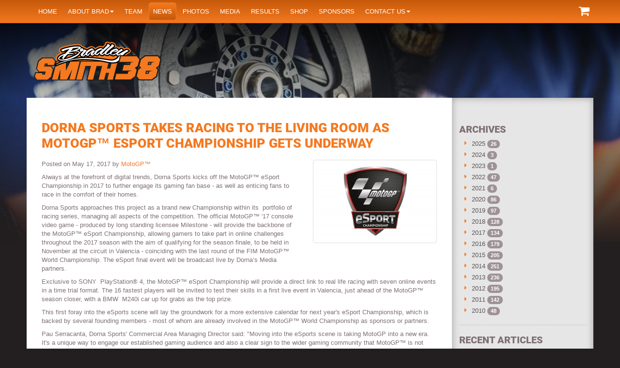

--- FILE ---
content_type: text/html; charset=UTF-8
request_url: https://www.bradleysmith38.com/news/article/dorna-sports-takes-racing-living-room-motogp-esport-championship-gets-underway
body_size: 6134
content:
                                        <!DOCTYPE html>
<html lang="">
    <head>
    <meta charset="utf-8">
    <meta http-equiv="X-UA-Compatible" content="IE=edge">
    <meta name="viewport" content="width=device-width,minimum-scale=1,initial-scale=1,maximum-scale=1,user-scalable=no">
    <meta name="apple-mobile-web-app-capable" content="yes">
    <meta name="mobile-web-app-capable" content="yes">
    <meta name="author" content="Bradley Smith">
    <title>Dorna Sports takes racing to the living room as MotoGP™ eSport Championship gets underway » Bradley Smith #38</title>
    <meta property="og:title" content="Dorna Sports takes racing to the living room as MotoGP™ eSport Championship gets underway » Bradley Smith #38">
    <meta name="twitter:title" content="Dorna Sports takes racing to the living room as MotoGP™ eSport Championship gets underway » Bradley Smith #38">
    <meta name="description" content="Always at the forefront of digital trends, Dorna Sports kicks off the MotoGP™ eSport Championship in 2017.">
    <meta property="og:description" content="Always at the forefront of digital trends, Dorna Sports kicks off the MotoGP™ eSport Championship in 2017.">
    <meta name="twitter:description" content="Always at the forefront of digital trends, Dorna Sports kicks off the MotoGP™ eSport Championship in 2017.">
        <meta name="robots" content="index,follow">
    <meta property="og:locale" content="en_GB">
    <!-- OG Tags -->
    <meta property="og:url" content="https://www.bradleysmith38.com/news/article/dorna-sports-takes-racing-living-room-motogp-esport-championship-gets-underway">
    <meta property="article:author" content="https://www.facebook.com/BradleySmith38">
    <meta property="og:site_name" content="Bradley Smith #38">

    
    <link rel="icon" href="https://www.bradleysmith38.com/themes/bradleysmith2016/assets/images/favicon.ico" />

    <meta property="og:image" content="https://www.bradleysmith38.com/themes/bradleysmith2016/assets/images/core/bs38_logo.png"/>

    <meta name="twitter:card" content="summary">
    <meta name="twitter:site" content="@bradleysmith38">
    <meta name="twitter:url" content="https://www.bradleysmith38.com/news/article/dorna-sports-takes-racing-living-room-motogp-esport-championship-gets-underway">
    <meta name="twitter:creator" content="@bradleysmith38">
            <meta property="og:image" content="https://www.bradleysmith38.com/themes/bradleysmith2016/assets/images/core/bs38_logo.png">
        <meta name="twitter:image" content="https://www.bradleysmith38.com/themes/bradleysmith2016/assets/images/core/bs38_logo.png">
    
    <!-- Bootstrap CSS -->
    <link href="https://www.bradleysmith38.com/themes/bradleysmith2016/assets/css/app.min.css" rel="stylesheet">

    <!-- HTML5 Shim and Respond.js IE8 support of HTML5 elements and media queries -->
    <!-- WARNING: Respond.js doesn't work if you view the page via file:// -->
    <!--[if lt IE 9]>
        <script src="https://oss.maxcdn.com/libs/html5shiv/3.7.0/html5shiv.js"></script>
        <script src="https://oss.maxcdn.com/libs/respond.js/1.4.2/respond.min.js"></script>
    <![endif]-->
</head>    <body>
        <div class="header-wrapper"><div class="overlay"></div></div>
        <!-- Google Tag Manager -->
<noscript><iframe src="//www.googletagmanager.com/ns.html?id=GTM-K3356D"
height="0" width="0" style="display:none;visibility:hidden"></iframe></noscript>
<script>(function(w,d,s,l,i){w[l]=w[l]||[];w[l].push({'gtm.start':
new Date().getTime(),event:'gtm.js'});var f=d.getElementsByTagName(s)[0],
j=d.createElement(s),dl=l!='dataLayer'?'&l='+l:'';j.async=true;j.src=
'//www.googletagmanager.com/gtm.js?id='+i+dl;f.parentNode.insertBefore(j,f);
})(window,document,'script','dataLayer','GTM-K3356D');</script>
<!-- End Google Tag Manager -->
<nav class="navbar navbar-default navbar-fixed-top" role="navigation">
	<div class="container">
		<!-- Brand and toggle get grouped for better mobile display -->
		<div class="navbar-header">
            <button type="button" class="navbar-toggle" data-toggle="collapse" data-target=".navbar-ex1-collapse">
				<span class="sr-only">Toggle navigation</span>
				<span class="icon-bar"></span>
				<span class="icon-bar"></span>
				<span class="icon-bar"></span>
			</button>
			<a class="navbar-brand hidden-sm hidden-md hidden-lg" href="/">Bradley Smith</a>
            <div id="mini-cart">
    <div class="cart-btn">
    <a class="btn btn-primary" href="javascript:;" data-toggle="collapse" data-target="#cartItems"><i
                class="fa fa-shopping-cart fa-2x"></i> </a>
    <div class="list-group collapse" id="cartItems">
                <p>There are no items in your cart at this time.</p>
            </div>
</div>

</div>
		</div>

		<!-- Collect the nav links, forms, and other content for toggling -->
		<div class="collapse navbar-collapse navbar-ex1-collapse">
			<ul class="nav navbar-nav">
        <li class="">
        <a
         href="/">Home</a>

            </li>
        <li class=" dropdown">
        <a
        class="dropdown-toggle" data-toggle="dropdown" href="https://www.bradleysmith38.com/about-bradley-smith">About Brad<span class="caret"></span></a>

                	<ul class="dropdown-menu">
        <li class="">
        <a
         href="/about-bradley-smith/project109">Project109</a>

            </li>
    </ul>            </li>
        <li class="">
        <a
         href="https://www.bradleysmith38.com/team">Team</a>

            </li>
        <li class="active">
        <a
         href="https://www.bradleysmith38.com/news"><span class="pxpx-circle"></span>News</a>

            </li>
        <li class="">
        <a
         href="https://www.bradleysmith38.com/photos">Photos</a>

            </li>
        <li class="">
        <a
         href="https://www.bradleysmith38.com/media">Media</a>

            </li>
        <li class="">
        <a
         href="https://www.bradleysmith38.com/results">Results</a>

            </li>
        <li class="">
        <a
         href="https://www.bradleysmith38.com/shop">Shop</a>

            </li>
        <li class="">
        <a
         href="https://www.bradleysmith38.com/sponsors">Sponsors</a>

            </li>
        <li class=" dropdown">
        <a
        class="dropdown-toggle" data-toggle="dropdown" href="https://www.bradleysmith38.com/contact-us">Contact us<span class="caret"></span></a>

                	<ul class="dropdown-menu">
        <li class="">
        <a
         href="https://www.bradleysmith38.com/contact-us/pr-management-by-nick-harris">PR Management</a>

            </li>
        <li class="">
        <a
         href="https://www.bradleysmith38.com/contact-us/career-management-bob-moore">Career Management by Wasserman</a>

            </li>
        <li class="">
        <a
         href="https://www.bradleysmith38.com/contact-us/websites-pixel-pixel">Website by Pixel Pixel</a>

            </li>
    </ul>            </li>
    </ul>		</div><!-- /.navbar-collapse -->
	</div>
</nav>
<header class="header-container">
    <div class="container">
    	<div class="row">
    		<div class="col-xs-12 col-sm-4 col-md-4 col-lg-3">
    			<a href="/" class="logo"><img class="img-responsive" src="https://www.bradleysmith38.com/themes/bradleysmith2016/assets/images/core/bradleysmith-logo.svg" align="Bradley Smith Logo"></a>
    		</div>
    	</div>
    </div>
</header>        <section class="container-fluid">
            <div class="container content-container">
                <div class="row">
                    <div class="col-sm-8 col-lg-9 content sidebarmatch">
                        <div class="panel">
                            <div class="panel-body">
                                
<article class="post">

	<h1>Dorna Sports takes racing to the living room as MotoGP™ eSport Championship gets underway</h1>
            <img class="featured img-thumbnail img-responsive pull-right" src="/storage/app/media/news/2017/thumbnails/thumb_8b500dd0c2-esport-250x100_0_0_auto.jpg">
    	<p class="info">
	    Posted
	    	    on May 17, 2017 by <a href="https://www.bradleysmith38.com/news/author/motogp">MotoGP™ </a>
	</p>

	<p>Always at the forefront of digital trends, Dorna Sports kicks off the MotoGP™ eSport Championship in 2017 to further engage its gaming fan base - as well as enticing fans to race in the comfort of their homes.</p>

<p>Dorna Sports approaches this project as a brand new Championship within its &nbsp;portfolio of racing series, managing all aspects of the competition. The official MotoGP™ '17 console video game - produced by long standing licensee Milestone - will provide the backbone of the MotoGP™ eSport Championship, allowing gamers to take part in online challenges throughout the 2017 season with the aim of qualifying for the season finale, to be held in November at the circuit in Valencia - coinciding with the last round of the FIM MotoGP™ World Championship. The eSport final event will be broadcast live by Dorna’s Media partners. &nbsp;</p>

<p>Exclusive to SONY &nbsp;PlayStation® 4, the MotoGP™ eSport Championship will provide a direct link to real life racing with seven online events in a time trial format. The 16 fastest players will be invited to test their skills in a first live event in Valencia, just ahead of the MotoGP™ season closer, with a BMW &nbsp;M240i car up for grabs as the top prize.  </p>

<p>This first foray into the eSports scene will lay the groundwork for a more extensive calendar for next year's eSport Championship, which is backed by several founding members - most of whom are already involved in the MotoGP™ World Championship as sponsors or partners. &nbsp;</p>

<p>Pau Serracanta, Dorna Sports' Commercial Area Managing Director said: "Moving into the eSports scene is taking MotoGP into a new era. It's a unique way to engage our established gaming audience and also a clear sign to the wider gaming community that MotoGP™ is not only one of the top motorsports properties in real life, but also one of the most exciting digital experiences a console game can deliver. We will be putting together an exciting package mixing virtual and real life encounters blending the two worlds to deliver the utmost authenticity. From top tier partners to Media broadcasters and MotoGP™ teams, the stakeholders will be working in unison to have a successful start in eSports, on a scale befitting MotoGP's highest standards."  </p>

<p>Be the first to watch the trailer <a href="https://www.youtube.com/watch?v=UwYOs9X8biU&amp;feature=youtu.be">here</a></p>

</article>

<div class="pw-widget pw-counter-vertical">
	<a class="pw-button-post-share"></a>
	<a class="pw-button-pinterest pw-look-native"></a>
	<a class="pw-button-facebook pw-look-native"></a>
	<a class="pw-button-twitter pw-look-native"></a>
	<a class="pw-button-linkedin pw-look-native"></a>
	<a class="pw-button-email pw-look-native"></a>
</div>




                            </div>
                        </div>
                    </div>
                    <div class="col-sm-4 col-md-4 col-lg-3 sidebar sidebarmatch">
                        

                        <div class="sidebar-block">
    		<h2>Archives</h2>
    		<ul class="fa-ul">
                            <li >
            <i class="fa-li fa fa-caret-right"></i>
            <a href="https://www.bradleysmith38.com/news/archive/2025">2025</a>
            <span class="badge">26</span>
        </li>
                                    <li >
            <i class="fa-li fa fa-caret-right"></i>
            <a href="https://www.bradleysmith38.com/news/archive/2024">2024</a>
            <span class="badge">3</span>
        </li>
                                    <li >
            <i class="fa-li fa fa-caret-right"></i>
            <a href="https://www.bradleysmith38.com/news/archive/2023">2023</a>
            <span class="badge">1</span>
        </li>
                                    <li >
            <i class="fa-li fa fa-caret-right"></i>
            <a href="https://www.bradleysmith38.com/news/archive/2022">2022</a>
            <span class="badge">47</span>
        </li>
                                    <li >
            <i class="fa-li fa fa-caret-right"></i>
            <a href="https://www.bradleysmith38.com/news/archive/2021">2021</a>
            <span class="badge">6</span>
        </li>
                                    <li >
            <i class="fa-li fa fa-caret-right"></i>
            <a href="https://www.bradleysmith38.com/news/archive/2020">2020</a>
            <span class="badge">86</span>
        </li>
                                    <li >
            <i class="fa-li fa fa-caret-right"></i>
            <a href="https://www.bradleysmith38.com/news/archive/2019">2019</a>
            <span class="badge">97</span>
        </li>
                                    <li >
            <i class="fa-li fa fa-caret-right"></i>
            <a href="https://www.bradleysmith38.com/news/archive/2018">2018</a>
            <span class="badge">128</span>
        </li>
                                    <li >
            <i class="fa-li fa fa-caret-right"></i>
            <a href="https://www.bradleysmith38.com/news/archive/2017">2017</a>
            <span class="badge">134</span>
        </li>
                                    <li >
            <i class="fa-li fa fa-caret-right"></i>
            <a href="https://www.bradleysmith38.com/news/archive/2016">2016</a>
            <span class="badge">179</span>
        </li>
                                    <li >
            <i class="fa-li fa fa-caret-right"></i>
            <a href="https://www.bradleysmith38.com/news/archive/2015">2015</a>
            <span class="badge">205</span>
        </li>
                                    <li >
            <i class="fa-li fa fa-caret-right"></i>
            <a href="https://www.bradleysmith38.com/news/archive/2014">2014</a>
            <span class="badge">251</span>
        </li>
                                    <li >
            <i class="fa-li fa fa-caret-right"></i>
            <a href="https://www.bradleysmith38.com/news/archive/2013">2013</a>
            <span class="badge">236</span>
        </li>
                                    <li >
            <i class="fa-li fa fa-caret-right"></i>
            <a href="https://www.bradleysmith38.com/news/archive/2012">2012</a>
            <span class="badge">195</span>
        </li>
                                    <li >
            <i class="fa-li fa fa-caret-right"></i>
            <a href="https://www.bradleysmith38.com/news/archive/2011">2011</a>
            <span class="badge">142</span>
        </li>
                                    <li >
            <i class="fa-li fa fa-caret-right"></i>
            <a href="https://www.bradleysmith38.com/news/archive/2010">2010</a>
            <span class="badge">48</span>
        </li>
            </ul>        </div>
	
	        <div class="sidebar-block">
    		<h2>Recent Articles</h2>
    		<ul class="fa-ul">
        <li >
        <small>8th October 2025</small>
        <i class="fa-li fa fa-caret-right"></i>
        <a href="https://www.bradleysmith38.com/news/article/pipe-dreams-podcast-bradley-smith">Pipe Dreams Podcast - Bradley Smith</a>
    </li>
        <li >
        <small>30th September 2025</small>
        <i class="fa-li fa fa-caret-right"></i>
        <a href="https://www.bradleysmith38.com/news/article/motoamerica-kotb-new-jersey-motorsports-park-2025-gallery">MotoAmerica KOTB New Jersey Motorsports Park 2025 Gallery</a>
    </li>
        <li >
        <small>29th September 2025</small>
        <i class="fa-li fa fa-caret-right"></i>
        <a href="https://www.bradleysmith38.com/news/article/motoamerica-kotb-new-jersey-motorsports-park-2025-results">MotoAmerica KOTB New Jersey Motorsports Park 2025 Results</a>
    </li>
        <li >
        <small>29th September 2025</small>
        <i class="fa-li fa fa-caret-right"></i>
        <a href="https://www.bradleysmith38.com/news/article/smith-completes-first-kotb-championship">Smith completes first KOTB Championship</a>
    </li>
        <li >
        <small>18th September 2025</small>
        <i class="fa-li fa fa-caret-right"></i>
        <a href="https://www.bradleysmith38.com/news/article/motoamerica-kotb-circuit-americas-2025-gallery">MotoAmerica KOTB Circuit of the Americas 2025 Gallery</a>
    </li>
        <li >
        <small>16th September 2025</small>
        <i class="fa-li fa fa-caret-right"></i>
        <a href="https://www.bradleysmith38.com/news/article/motoamerica-kotb-circuit-americas-2025-results">MotoAmerica KOTB Circuit of the Americas 2025 Results</a>
    </li>
        <li >
        <small>15th September 2025</small>
        <i class="fa-li fa fa-caret-right"></i>
        <a href="https://www.bradleysmith38.com/news/article/hd-factory-rider-kyle-wyman-clinches-kotb-championship">HD Factory rider Kyle Wyman clinches KOTB Championship</a>
    </li>
        <li >
        <small>19th August 2025</small>
        <i class="fa-li fa fa-caret-right"></i>
        <a href="https://www.bradleysmith38.com/news/article/motoamerica-kotb-mid-ohio-sports-car-course-2025-gallery">MotoAmerica KOTB Mid-Ohio Sports Car Course 2025 Gallery</a>
    </li>
        <li >
        <small>18th August 2025</small>
        <i class="fa-li fa fa-caret-right"></i>
        <a href="https://www.bradleysmith38.com/news/article/motoamerica-kotb-mid-ohio-sports-car-course-2025-results">MotoAmerica KOTB Mid-Ohio Sports Car Course 2025 Results</a>
    </li>
        <li >
        <small>18th August 2025</small>
        <i class="fa-li fa fa-caret-right"></i>
        <a href="https://www.bradleysmith38.com/news/article/smith-injured-during-qualifying-session">Smith injured during qualifying session</a>
    </li>
</ul>        </div>
	
            <div class="sidebar-block">
            <h2>Authors</h2>
            <ul class="fa-ul">
	    <li >
		<i class="fa-li fa fa-caret-right"></i>
		<a href="https://www.bradleysmith38.com/news/author/george.penny">
						George Penny
			<span class="badge">842</span>
		</a>
	</li>
		    <li >
		<i class="fa-li fa fa-caret-right"></i>
		<a href="https://www.bradleysmith38.com/news/author/monster.yamaha.tech3">
						Monster Yamaha Tech 3
			<span class="badge">335</span>
		</a>
	</li>
		    <li >
		<i class="fa-li fa fa-caret-right"></i>
		<a href="https://www.bradleysmith38.com/news/author/nick.harris">
						Nick Harris
			<span class="badge">162</span>
		</a>
	</li>
		    <li >
		<i class="fa-li fa fa-caret-right"></i>
		<a href="https://www.bradleysmith38.com/news/author/motogp">
						MotoGP™ 
			<span class="badge">96</span>
		</a>
	</li>
		    <li >
		<i class="fa-li fa fa-caret-right"></i>
		<a href="https://www.bradleysmith38.com/news/author/ktm.factory.racing">
						Red Bull KTM Factory Racing
			<span class="badge">95</span>
		</a>
	</li>
		    <li >
		<i class="fa-li fa fa-caret-right"></i>
		<a href="https://www.bradleysmith38.com/news/author/tech3.racing">
						Tech3 Racing
			<span class="badge">72</span>
		</a>
	</li>
		    <li >
		<i class="fa-li fa fa-caret-right"></i>
		<a href="https://www.bradleysmith38.com/news/author/aprilia.racing.team.gresini">
						Aprilia Racing Team Gresini
			<span class="badge">68</span>
		</a>
	</li>
		    <li >
		<i class="fa-li fa fa-caret-right"></i>
		<a href="https://www.bradleysmith38.com/news/author/pixel.pixel">
						Pixel Pixel
			<span class="badge">33</span>
		</a>
	</li>
		    <li >
		<i class="fa-li fa fa-caret-right"></i>
		<a href="https://www.bradleysmith38.com/news/author/one.energy.racing">
						One Energy Racing
			<span class="badge">30</span>
		</a>
	</li>
		    <li >
		<i class="fa-li fa fa-caret-right"></i>
		<a href="https://www.bradleysmith38.com/news/author/aspar.press">
						Aspar Press
			<span class="badge">24</span>
		</a>
	</li>
		    <li >
		<i class="fa-li fa fa-caret-right"></i>
		<a href="https://www.bradleysmith38.com/news/author/withu.grt.rnf.motoe">
						WithU GRT RNF MotoE 
			<span class="badge">14</span>
		</a>
	</li>
		    <li >
		<i class="fa-li fa fa-caret-right"></i>
		<a href="https://www.bradleysmith38.com/news/author/yamaha.factory.racing">
						Yamaha Factory Racing
			<span class="badge">9</span>
		</a>
	</li>
		    <li >
		<i class="fa-li fa fa-caret-right"></i>
		<a href="https://www.bradleysmith38.com/news/author/bs38.team">
						Dominic Rushton
			<span class="badge">2</span>
		</a>
	</li>
		    <li >
		<i class="fa-li fa fa-caret-right"></i>
		<a href="https://www.bradleysmith38.com/news/author/fan.report">
						Fan Report
			<span class="badge">1</span>
		</a>
	</li>
	</ul>        </div>                    </div>

                </div>
            </div>
        </section>
        <footer class="footer">
        <div class="container">
        <div class="row">
            <div class="col-sm-6 col-md-4 col-lg-4">
                                    <div class="recent-articles">
                        <h3 class="main-heading"><a href="https://www.bradleysmith38.com/news">Recent Articles</a></h3>
                        <ul class="fa-ul">
        <li >
        <small>8th October 2025</small>
        <i class="fa-li fa fa-caret-right"></i>
        <a href="https://www.bradleysmith38.com/news/article/pipe-dreams-podcast-bradley-smith">Pipe Dreams Podcast - Bradley Smith</a>
    </li>
        <li >
        <small>30th September 2025</small>
        <i class="fa-li fa fa-caret-right"></i>
        <a href="https://www.bradleysmith38.com/news/article/motoamerica-kotb-new-jersey-motorsports-park-2025-gallery">MotoAmerica KOTB New Jersey Motorsports Park 2025 Gallery</a>
    </li>
        <li >
        <small>29th September 2025</small>
        <i class="fa-li fa fa-caret-right"></i>
        <a href="https://www.bradleysmith38.com/news/article/motoamerica-kotb-new-jersey-motorsports-park-2025-results">MotoAmerica KOTB New Jersey Motorsports Park 2025 Results</a>
    </li>
        <li >
        <small>29th September 2025</small>
        <i class="fa-li fa fa-caret-right"></i>
        <a href="https://www.bradleysmith38.com/news/article/smith-completes-first-kotb-championship">Smith completes first KOTB Championship</a>
    </li>
        <li >
        <small>18th September 2025</small>
        <i class="fa-li fa fa-caret-right"></i>
        <a href="https://www.bradleysmith38.com/news/article/motoamerica-kotb-circuit-americas-2025-gallery">MotoAmerica KOTB Circuit of the Americas 2025 Gallery</a>
    </li>
</ul>                    </div>
                            </div>
            <div class="col-sm-6 col-md-4 col-md-push-4 col-lg-4">
                <h3 class="main-heading"><a href="https://www.bradleysmith38.com/social">More from Bradley</a></h3>
                                                                                    <blockquote class="dark no-icon no-bg border-blue">
                            <p><a class="social-post-url twitter-hashtag" target="_blank" href="https://twitter.com/hashtag/team38">#team38</a> Latest pics from Spielberg in the Austria by <a class="social-post-url twitter-mention" target="_blank" href="https://twitter.com/ApriliaOfficial">@ApriliaOfficial</a>&nbsp;<span></span>@GresiniRacing</p>
                                                            <a href="https://www.bradleysmith38.com/news/article/bmw-m-grand-prix-styria-2020-gallery" target="_blank">Read more</a>
                                                                                </blockquote>
                                                                    <blockquote class="dark no-icon no-bg border-blue">
                            <p><strong><a class="social-post-url twitter-hashtag" target="_blank" href="https://twitter.com/hashtag/team38">#team38</a>&nbsp;</strong>BMW M Grand Prix of Styria 2020 Results now online.</p>
                                                            <a href="https://www.bradleysmith38.com/news/article/bmw-m-grand-prix-styria-2020-results" target="_blank">Read more</a>
                                                                                </blockquote>
                                                </div>
            <div class="col-sm-12 col-md-4 col-md-pull-4 col-lg-4">
                <h3 class="h3 main-heading uppercase"><a href="https://www.bradleysmith38.com/shop">Merchandise</a></h3>
                                            <div class="col-lg-12">
        <div class="row">
            <div class="col-lg-5">
                <a href="https://www.bradleysmith38.com/shop/navy-thirty-eight-union-jack-cap"><img src="/storage/app/media/shop/2016/navy-thirty-eight-union-jack-cap/THIRTYEIGHT_Cap.jpg" alt="" class="img-responsive"></a>
            </div>
            <div class="col-lg-5">
                <h4><a href="https://www.bradleysmith38.com/shop/navy-thirty-eight-union-jack-cap">’THIRTY EIGHT’ Cap</a></h4>
                <div class="details">
                    <p>£10.00</p>
                    <a href="https://www.bradleysmith38.com/shop/navy-thirty-eight-union-jack-cap" class="btn btn-primary">More info</a>
                </div>
            </div>
        </div>
    </div>

            </div>
            <div class="col-sm-12">
                
                                
        <div class="row photo-list sponsor-list-home sponsors">
                            <div class="col-xs-3 col-md-2 col-lg-1 photo-items" style="width: calc(100% / 1);">
                    <img class="img-responsive" src="">
                </div>
                    </div>
                </div>
        </div>
    </div>
    </footer>


<div class="container-fluid footer2">
	<div class="container">
		<div class="row">
            <div class="col-sm-12 col-md-7">
				<ul class="list list-inline">
            <li class="">
            <a
             href="https://www.bradleysmith38.com/privacy-policy">Privacy Policy</a>

                    </li>
                <li class="divider">&nbsp;|&nbsp;</li>
                    <li class="">
            <a
             href="https://www.bradleysmith38.com/terms-of-use">Terms of Use</a>

                    </li>
                <li class="divider">&nbsp;|&nbsp;</li>
                    <li class="">
            <a
             href="https://www.bradleysmith38.com/terms-of-supply">Terms of Supply</a>

                    </li>
            </ul>				<p>Copyright &copy; 2007-2025 Bradley Smith #38</p>
				<p><small>Site by <a href="https://pxpx.co.uk" rel="nofollow" target="_blank">Pixel Pixel</a></small></p>
			</div>
			<div class="col-xs-12 col-md-5 text-center">
				<!-- AddThis Follow BEGIN -->
				<div class="addthis_toolbox addthis_32x32_style addthis_default_style text-right">
					<a class="addthis_button_facebook_follow" addthis:userid="BradleySmith38"></a>
					<a class="addthis_button_twitter_follow" addthis:userid="BradleySmith38"></a>
                    <a class="addthis_button_instagram_follow" addthis:userid="BradleySmith38"></a>
					<a class="addthis_button_youtube_follow" addthis:userid="BradleySmithOfficial"></a>
				</div>
				<script type="text/javascript" src="//s7.addthis.com/js/300/addthis_widget.js#pubid=ra-5114153a40b7cacf"></script>
				<!-- AddThis Follow END -->
			</div>
		</div>
	</div>
</div>
        <!-- jQuery -->
<script src="https://www.bradleysmith38.com/combine/5e06081281fc3272f1f9f2663fbe4dca-1494975498"></script>

<script src="https://i.po.st/static/v3/post-widget.js#publisherKey=bg45ggbmhe0louuatfo0" type="text/javascript"></script>
<script>
    $(window).on('ajaxUpdateComplete', function (event, context) {
        var handlerName = context.handler;
        var cartHandlers = ['onAddToCart', 'onAddShippingToCart', 'onAddPiece',
            'onSubPiece', 'onRemoveFromCart'];
        if ($.inArray(handlerName, cartHandlers) >= 0) {
            $.request('mpshop_sidebar_cart::onUpdateMiniCart', {
                update: {
                    'mpshop_sidebar_cart::mini_cart': '#mini-cart'
                }
            });
        }
    });
</script>
        <script>
            $(function(){
                $('.header-wrapper').backstretch([
                                            "https://www.bradleysmith38.com/storage/app/media/galleries/2016/content-page-backgrounds-2016/thumbnails/thumb_e3e24d5ffd-mechanics-box-jerez-2016-1600x880_0_0_crop.jpg",
                                            "https://www.bradleysmith38.com/storage/app/media/galleries/2017/content-page-backgrounds-2016/thumbnails/thumb_4eb6644f5f-launch3-1600x880_0_0_crop.jpg",
                                    ], {duration: 5000, fade: 1000});
            });
        </script>
    <script defer src="https://static.cloudflareinsights.com/beacon.min.js/vcd15cbe7772f49c399c6a5babf22c1241717689176015" integrity="sha512-ZpsOmlRQV6y907TI0dKBHq9Md29nnaEIPlkf84rnaERnq6zvWvPUqr2ft8M1aS28oN72PdrCzSjY4U6VaAw1EQ==" data-cf-beacon='{"version":"2024.11.0","token":"2b28706340674a7ead90e481be1ca84b","r":1,"server_timing":{"name":{"cfCacheStatus":true,"cfEdge":true,"cfExtPri":true,"cfL4":true,"cfOrigin":true,"cfSpeedBrain":true},"location_startswith":null}}' crossorigin="anonymous"></script>
</body>
</html>

--- FILE ---
content_type: text/plain
request_url: https://www.google-analytics.com/j/collect?v=1&_v=j102&a=1520983963&t=pageview&_s=1&dl=https%3A%2F%2Fwww.bradleysmith38.com%2Fnews%2Farticle%2Fdorna-sports-takes-racing-living-room-motogp-esport-championship-gets-underway&ul=en-us%40posix&dt=Dorna%20Sports%20takes%20racing%20to%20the%20living%20room%20as%20MotoGP%E2%84%A2%20eSport%20Championship%20gets%20underway%20%C2%BB%20Bradley%20Smith%20%2338&sr=1280x720&vp=1280x720&_u=YEBAAAABAAAAAC~&jid=1837676476&gjid=1515867610&cid=1977332882.1765437117&tid=UA-20454196-1&_gid=1635122444.1765437117&_r=1&_slc=1&gtm=45He5ca0h2n71K3356Dv71901774za200zd71901774&gcd=13l3l3l3l1l1&dma=0&tag_exp=103116026~103200004~104527907~104528500~104684208~104684211~105391252~115583767~115938466~115938468~116184927~116184929~116217636~116217638~116251938~116251940~116682876&z=59488888
body_size: -452
content:
2,cG-X5RC8XKEPE